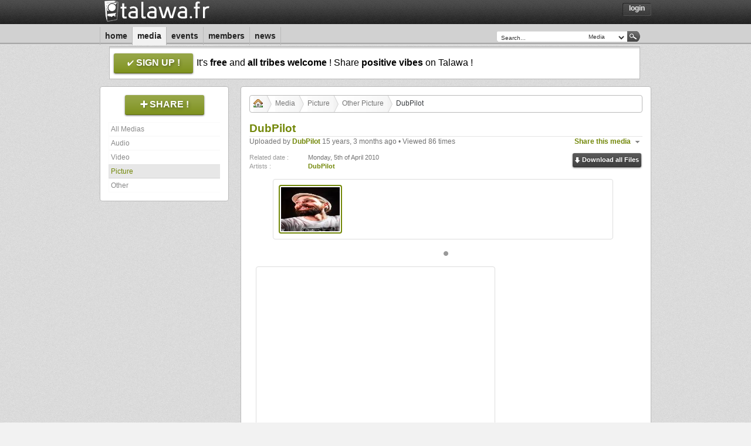

--- FILE ---
content_type: text/html; charset=UTF-8
request_url: https://talawa.fr/media/dubpilot-LtztA/xhr
body_size: 1075
content:
		<div class="content_nav"><ul id="crumbs"><li><a href="/home"><img src="/images/icones/home.gif"></img></a></li><li><a rel="address:all" href="/media/all">Media</a></li><li><a rel="address:picture" href="/media/picture">Picture</a></li><li><a rel="address:picture/cat/other_picture" href="/media/picture/cat/other_picture">Other Picture</a></li><li>DubPilot</li></ul></div><div class="clear spacer"></div><div class="content_details"><h4>DubPilot</h4><span class="author floatRight top_action"><ul id="share_link" class="share_box ui-state-news">
								<li>
								<span class="ui-icon ui-icon-triangle-1-s"></span><a href="javascript:">Share this media</a>
								<ul>
									<li><img src="/images/icones/facebook.png" /><a href="http://www.facebook.com/sharer.php?u=https%3A%2F%2Ftalawa.fr%2Fmedia%2Fdubpilot-LtztA" target="_blank">Facebook</a></li>
									<li><img src="/images/icones/myspace.png" /><a href="http://www.myspace.com/index.cfm?fuseaction=postto&t=DubPilot&u=https%3A%2F%2Ftalawa.fr%2Fmedia%2Fdubpilot-LtztA" target="_blank">Myspace</a></li>
									<li><img src="/images/icones/twitter.png" /><a href="http://twitter.com/home?status=DubPilot%20(https%3A%2F%2Ftalawa.fr%2Fmedia%2Fdubpilot-LtztA)" target="_blank">Twitter</a></li>
									<li><img src="/images/icones/favorite.gif" /><a id="share_fav" title="DubPilot" href="https://talawa.fr/media/dubpilot-LtztA">Bookmark</a></li>
								</ul>
			    		</li>
						</ul></span><span class="author">Uploaded by <a href="/DubPilot">DubPilot</a> 15 years, 3 months ago &#149; Viewed 86 times</span><br><div class="spacer"></div><div class="petit"><a href="/signup" class="giga_button giga_button_black floatRight"><span class="download">Download all Files</span></a><table><tr>
									<td class="left_td"><span class="datewall">Related date :</span></td>
									<td><span class="author ">Monday, 5th of April 2010</span></td>
								</tr><tr>
									<td class="left_td"><span class="datewall">Artists :</span></td>
									<td><span class="author"><a class="bold" href="/DubPilot" alt="DubPilot" title="DubPilot">DubPilot</a></span></td>
								</tr></table></div><div class="clear spacer"></div><a class="prevPage browse left"></a><div class="scrollable floatLeft avatar" id="picture_scroll"><div class="items"><img src="/image/picture/thumb/dubpilot-Mqz08" /></div></div><a class="nextPage browse right"></a><div class="clear spacer"></div><div class="navi"></div><div class="clear spacer"></div><div id="picture_wrap" class="media_picture"><div class="container captionfull" style="height: 410px; width: 648px;"><img class="avatar" src="/images/blank.gif"></img><div class="cover boxcaption"><a class="goprev" href="javascript:PrevOnClick()" style="display: none;">prev</a><a class="gonext" href="javascript:NextOnClick()" style="display: none;">next</a></div></div></div><div class="clear spacer"></div><div class="spacer"></div><div class="alignCenter"><span class="author petit"><span class="bold">We can't control all the files that we host and we are not responsible for them.</span><br />But, if you are witnessing an illegal upload, please <a href="/contact/report/media/dubpilot-LtztA" target="_blank">contact us</a>.<br />Thanks in advance.</span></div><div class="divideBox"></div></div>		<div id="last_comments">
					</div>
						<center>Please <a href="javascript:scroll(0,0); javascript:ShowLogin();">login</a> or <a href="/signup">sign-up</a> to post a comment on this page.</center>
		<div class="clear spacer"></div>


--- FILE ---
content_type: text/css
request_url: https://talawa.fr/css/talawa.css
body_size: -219
content:
@charset "UTF-8";
@import "reset.1259604216.css";
@import "text.1259604216.css";
@import "960.1259604216.css";
@import "color.1259604216.css";


--- FILE ---
content_type: text/css
request_url: https://talawa.fr/css/classes.1601404568.css
body_size: 2037
content:
.floatRight { float: right; }
.floatLeft { float: left; }
.center { margin: 0 auto; }
.underline { text-decoration: underline; }
.strike { text-decoration: line-through; }
.alignLeft { text-align: left; }
.alignRight { text-align: right; }
.alignCenter { text-align: center; }
.alignJustify { text-align: justify; }
.alignTop {vertical-align:top}
.vertical {vertical-align: middle;}
.bold { font-weight: 900; }
.normal {font-weight: normal;}
.light { font-weight: 100; }
.italic { font-style: italic; }
.smallcaps { font-variant: small-caps; }
.condensed { letter-spacing: -.1em; }
.uppercase { text-transform: uppercase; }
.lowercase { text-transform: lowercase; }
.capitalize { text-transform: capitalize; }
.spacer { height: 1em; }
.displayBlock { display: block; }
.whiteBox {
	border:1px solid #bababa;
  background:#FFFFFF;
   -webkit-border-radius:4px;
-moz-border-radius:4px;
}

.grayBox {
  background:#e7e7e7;
  border:1px solid #cccccc;
  -moz-border-radius:3px;
  -webkit-border-radius:3px;
}

.lightBox {
  background: #F2F2F2;
  border:1px solid #bababa;
  -moz-border-radius:3px;
  -webkit-border-radius:3px;
}

.lightBorderBox {
  background:#F2F2F2;
  color:#383838;border:1px solid #bababa;border-top:5px solid #bababa;
  -moz-border-radius:0px 0px 8px 8px;
  -webkit-border-radius:0px 0px 8px 8px;
}


.errorBox { padding: 0 .7em; }
.errorBox span { margin-right: .3em; }
.loading { min-height:600px;}
.loading .spinner { z-index:999;}
.loading #indicator { margin-top: 50px;  margin-bottom: 50px;}

.notes {background:#e7e7e7;-moz-border-radius:3ex;-webkit-border-radius:3ex;padding:0 5px; margin-top:6px; text-align: right;color:rgb(153,153,153);font-size:0.8em;}
.divideBox {background:#FFF;height:10px;width:300px;border-top:4px dotted #E7E7E7;margin:0 auto;margin-top:10px;}
.button {overflow: visible; outline: 0; margin-right:4px; padding: 5px 10px 5px 10px; text-decoration:none !important; cursor:pointer; position: relative; }
.avatar { float: left; padding:3px; border:1px solid #DDDDDD; margin-top: 2px; background:#FFFFFF none repeat scroll 0% 0%; -moz-border-radius: 4px;-webkit-border-radius: 4px;}
.datewall {color:rgb(153,153,153);font-size:11px;}
.about { color:#888888;}
.by a { color:#73880A;font-size:110%;font-weight:bold; }
.author {color:#727272;margin-bottom:2px;}
.author a, .author a:visited {color:#73880A;font-weight:bold;}
.petit { font-size:90%; }
.trespetit {font-size: 80%;}
.decaled { margin-left: 10px; }
.grand {font-size: 130%;}
/* icone dans les boutons show more */
.inline_icon a { position:relative; padding:6px 10px 5px 18px; }
.inline_icon a:hover {border: 1px solid #999999; background: #dadada url(/images/ui-bg_glass_75_dadada_1x400.png) 50% 50% repeat-x; font-weight: normal; color: #212121; outline: none;}
.inline_icon span { margin-top: 5px; position: absolute; left: .0em; top:.0em; }
.promoteZ { z-index: 2006; /* Dialog z-index is 1006*/ }
.required { font-size:0.9em; color: red;}
.warningbox {background: #fff6bf url('/images/icones/warning.png') center no-repeat;background-position: 15px 50%; /* x-pos y-pos */text-align: left;padding: 5px 20px 5px 45px;border-top: 3px solid #ffd324;border-bottom: 3px solid #ffd324;}


.giga_button, .giga_button:visited  {text-align:center;background:#73880A url(/images/back_button.png) repeat-x;display:inline-block;padding:6px 4px 7px;color:#fff;text-decoration:none;font-weight:bold;line-height:1;-moz-border-radius:3px;-webkit-border-radius:3px;position:relative;cursor:pointer;-moz-box-shadow:0 1px 3px rgba(0,0,0,0.5);-webkit-box-shadow:0 1px 3px rgba(0,0,0,0.5);text-shadow:1px 2px 5px rgba(0,0,0,0.35);border-bottom:1px solid rgba(0,0,0,0.25);margin:0px 2px 0px 2px;}
.giga_button:hover {background-color:#5c6d08;color:#fff;text-decoration:none;}
.giga_button_black, .giga_button_black:visited {background:#222 url(/images/back_button.png) repeat-x;color:#FFF;}
.giga_button_black:hover {background-color:#111;}
.giga_button_light, .giga_button_light:visited {background:#CCC url(/images/back_button.png) repeat-x;color:#36393D;}
.giga_button_light:hover {background-color:#E7E7E7;color:#36393D;}
.giga_button_red, .giga_button_red:visited {background:#FF1A00 url(/images/back_button.png) repeat-x;color:#FFF;}
.giga_button_red:hover {background-color:#CC0000;}
.giga_button.large {font-size:16px;padding:8px 0px 9px;text-transform:uppercase;width:135px;}
.giga_button_corner {-moz-border-radius:3ex;-webkit-border-radius:3ex;padding:4px 8px 5px;}

.giga_button span {padding-left:12px;background-repeat:no-repeat;background-image:url(/images/icons_mini.png);}

.giga_button.giga_button_light span.listen {background-position:-80px -320px;padding-left:16px;}
.giga_button.giga_button_light span.download {background-position:-82px -240px;}
.giga_button.giga_button_light span.upload_button {background-position:-82px -118px;}
.giga_button.giga_button_light span.favorites {background-position:-82px -199px;}
.giga_button.giga_button_light span.subscribe {background-position:-82px -897px;}
.giga_button.giga_button_light span.mail_button {background-position:-80px -279px;padding-left:16px;}

.giga_button span.listen {background-position:-80px -340px;padding-left:16px;}
.giga_button span.download {background-position:-82px -260px;}
.giga_button span.upload_button {background-position:-82px -138px;}
.giga_button span.favorites {background-position:-82px -219px;}
.giga_button span.subscribe {background-position:-82px -917px;;}
.giga_button span.mail_button {background-position:-80px -299px;padding-left:16px;}
.giga_button span.news {background-position:-83px -817px;}

.giga_button.large.giga_button_light span.upload_button {background-position:-80px -517px;padding-left:16px;}
.giga_button.large.giga_button_light span.download {background-position:-82px -237px;}
.giga_button.large.giga_button_light span.listen {background-position:-80px -317px;padding-left:16px;}
.giga_button.large.giga_button_light span.favorites {background-position:-82px -197px;}
.giga_button.large.giga_button_light span.subscribe {background-position:-82px -895px;}
.giga_button.large.giga_button_light span.mail_button {background-position:-80px -276px;padding-left:16px;}

.giga_button.large span { margin:10px; }
.giga_button.large span.upload_button {background-position:-80px -537px;padding-left:16px;}
.giga_button.large span.download {background-position:-82px -257px;}
.giga_button.large span.listen {background-position:-80px -337px;padding-left:16px;}
.giga_button.large span.favorites {background-position:-82px -217px;}
.giga_button.large span.subscribe {background-position:-80px -914px;padding-left:16px;}
.giga_button.large span.signup_button {background-position:-80px -1097px;padding-left:16px;}
.giga_button.large span.simple {background-image:none; padding-left:0px;}
.giga_button.large span.mail_button {background-position:-80px -296px;padding-left:16px;}
.giga_button.large span.facebook {background-position:-76px -1415px;padding-left:22px;}
.giga_button.large span.twitter {background-position:-76px -1435px;padding-left:22px;}
.giga_button.large span.myspace {background-position:-76px -1455px;padding-left:22px;}
.giga_button.large span.rss {background-position:-76px -1475px;padding-left:22px;}
.giga_button.large span.date {background-position:-82px -97px;}

.infos_read_more { height:14px; font-size:1.1em; margin-top:5px; border:1px solid #CCC; padding:2px 5px 5px; background-color: #F2F2F2;}
.infos_read_more a { width:100%; color:#666;font-weight: bold; font-size: 11px; }
.infos_read_more a:hover { color: #73880A; }
.infos_read_more span { display:inline; position:absolute; margin-left:1px}
.infos_read_more:hover span { margin-left:0}
.infos_read_more:hover { border-color: #bababa;}

.share_box { list-style: none; float:right}
.share_box li { width: 116px; text-align:left}
.share_box li a	{white-space: nowrap; display: block;}
.share_box li a:hover {text-decoration: none;}
.share_box li span { float:right; margin-right:0; margin-top:1px;}
.share_box li:hover span { margin-right:1px;}
.share_box li ul { z-index: 9; background:#e7e7e7;margin: 0;padding:0;position: absolute; visibility: hidden; border-top:1px solid #cccccc;border-left:1px solid #cccccc;border-right:1px solid #cccccc;-moz-border-radius-bottomleft:4px;-moz-border-radius-bottomright:4px;-webkit-border-bottom-right-radius: 4px;-webkit-border-bottom-left-radius:4px;border-bottom:1px solid rgba(0,0,0,0.25);}
.share_box li:hover ul { display: block; }
.share_box li ul li{ float: none;	display: inline;}
.share_box li ul li img { float:left; margin:4px 9px 4px 4px;}
.share_box li ul li a {display: block;border-bottom: 1px solid #CCC; padding:4px 26px; width:auto;}
.share_box li ul li a:hover {text-decoration: none;background:#F2F2F2;color:#333;}


--- FILE ---
content_type: text/css
request_url: https://talawa.fr/css/text.1259604216.css
body_size: 151
content:
/*
	960 Grid System ~ Text CSS.
	Learn more ~ http://960.gs/

	Licensed under GPL and MIT.
*/

/* `Basic HTML
----------------------------------------------------------------------------------------------------*/
body {font: 12px/1.4 "Helvetica Neue",Helvetica,Arial,sans-serif;}
a:focus {outline: 1px dotted #ccc;}
hr {border: 0 #ccc solid;border-top-width: 1px;clear: both;height: 0;}
html{ overflow-y:scroll; }
::selection{background:#73880A;color:#FFF;}
::-moz-selection{background:#73880A;color:#FFF;}

/* `Headings
----------------------------------------------------------------------------------------------------*/

h1 {
	font-size: 25px;
}

h2 {
	font-size: 23px;
}

h3 {
	font-size: 21px;
}

h4 {
	font-size: 19px;
}

h5 {
	font-size: 17px;
}

h6 {
	font-size: 15px;
}

/* `Spacing
----------------------------------------------------------------------------------------------------*/

ol {
	list-style: decimal;
}

ul {
	list-style: square;
}


--- FILE ---
content_type: text/css
request_url: https://talawa.fr/css/color.1259604216.css
body_size: 107
content:
body {background:#F2F2F2 url('/images/bg_noise.png') top left repeat;}
a { color:#888888; text-decoration:none; }
a:hover {color:#36393D; text-decoration:underline; }
input[type=text], input[type=password], input[type=file] {width:95%; font-size:110%; border:2px solid #CCC; height:17px; padding: 3px 5px 4px 5px; -moz-border-radius: 4px; -webkit-border-radius: 4px; vertical-align:middle; margin-bottom:5px;}
select {width:97%; font-size:110%; border:2px solid #CCC; -moz-border-radius: 4px; -webkit-border-radius: 4px; vertical-align:middle; margin-bottom:5px;}
textarea { font-size:110%; width:97%; border:2px solid #CCC; padding: 3px 5px 4px 5px; -moz-border-radius: 4px; -webkit-border-radius: 4px; vertical-align:middle; margin-bottom:5px;font: 12px "Helvetica Neue",Helvetica,Arial,sans-serif;}
input[type=text]:focus, input[type=text]:hover, input[type=password]:focus, input[type=password]:hover, input[type=file]:focus, input[type=file]:hover, textarea:focus, textarea:hover, select:focus, select:hover{border:2px solid #73880A;}


--- FILE ---
content_type: application/javascript
request_url: https://talawa.fr/js/media.1761848612.js
body_size: 3930
content:
var api;
var AllowExt = [];
var fileList = [];
var sufTitle = ' | ' + document.title.substring(document.title.indexOf('|') + 1);

$(document).ready(function() {
	UpdateMedia();
});

function ChangeTo(module) {
	if (module == '') { module = 'all';	}
	$('#content').block({ message: null, overlayCSS: { backgroundColor: '#FFF' }  });
	$.ajax({
		
		url: '/media/'+module+'/xhr',
		success: function(msg){
			$('#content').unblock();
			$('#content').html(msg);
			UpdateInterface();
			UpdateMenuLink(module);
			UpdateMedia(module);
		}
	});
}

function SubCat(module, sub_cat) {
	$('#show_more').block({ message: null, overlayCSS: { backgroundColor: '#FFF' }  });
	$.ajax({
		
		url: '/media/'+module+'/cat/'+sub_cat+'/xhr',
		success: function(msg){
			$('#show_more').unblock();
			$('#content').html(msg);
			UpdateInterface();
			UpdateMenuLink(module);
			UpdateMedia(sub_cat);
		}
	});
}

function UpdateMedia(module) {
	$('.content_control > a').removeClass("selected");
	if (typeof(module) != 'undefined') {
		if ($('#media_top_link_'+module).length) {
			$('#media_top_link_'+module).addClass("selected");
		} else {
			$('#media_top_link_all').addClass("selected");
		}
	} else {
		var result = UrlParse(window.location.href, 2);
		var ActivPage = '#media_top_link_'+result;
		if ($(ActivPage).length) {
			$(ActivPage).addClass("selected");
		} else {
			$('#media_top_link_all').addClass("selected");
		}
	}
	if ($("div.scrollable").length > 0) {
		UpdateScrollable();
	}
	if ($('#media_manage_box').length > 0) {
		$('#media_manage_box').hide();
	}
	if ($('#media_user_box').length > 0) {
		$('#media_user_box').hide();
	}
	if ($('#media_love_box').length > 0) {
		$('#media_love_box').hide();
	}
	if ($('#share_fav').length > 0) {
		$('#share_fav').jFav();
	}
	if ($('#share_link').length > 0) {
		$('#share_link > li').hover(
			function() { $('ul', this).css('visibility', 'visible'); },
			function() { $('ul', this).css('visibility', 'hidden'); }
		);
	}
}

function LoadImage(image_src) {
	var imgTesting = new Image();
	function CreateDelegate(contextObject, delegateMethod) {
		return function() {
			return delegateMethod.apply(contextObject, arguments);
		};
	}

	function imgTesting_onload() {
		$("#picture_wrap img").attr("src", this.src);
		$("#picture_wrap .container").height(this.height + 13);		// add border,margin and padding
		$("#picture_wrap .container").width(this.width + 8);			//  **little wired**
		UdpdateNav();
	}
	imgTesting.onload = CreateDelegate(imgTesting, imgTesting_onload);
	imgTesting.src = image_src;
}

function UpdateScrollable() {
	api = $("div.scrollable").scrollable({size: 5, api: true, keyboard: false});
	$("div.scrollable").navigator();

	$(".items img").click(function() {
		var key = $(this).attr("id");
		var video_key = $(this).attr("src").substring($(this).attr("src").lastIndexOf('/') + 1);
		const upload_path = key.split('-').slice(0, -1).join('-');
		const video_path = video_key.split('-').slice(0, -1).join('-');
		if ($('#video_scroll').length > 0) {
			$.getJSON('/media/'+key+'/action/get_video/video_id/'+video_key+'/xhr', function(data) {
				if (data !== null) {
					p_image = data.link+'image/video/preview/'+video_key;
					p_video = data.link+'player/video/play/'+video_key;
					if ($('#video_delete').length > 0) {
						$('#video_delete').click(function() { DeleteFile(key, video_key); });
					}
					$("#video_wrap").html('<video width="640" height="480" controls><source src="https://archive.org/download/talawa-videos-archive/'+upload_path+'-'+video_path+'.mp4" type="video/mp4">Your browser does not support the video tag.</video>');
				}
			});
		} else if ($('#picture_scroll').length > 0) {
			if ($(this).attr("src").indexOf('audio') > 0) {
				LoadImage('/image/audio/cover/'+video_key);
			} else {
				LoadImage('/image/picture/cover/'+video_key);
			}
		}
	}).filter(":first").click();
	if ($('#picture_scroll').length > 0) {
		$("#picture_wrap img").click(function() { NextOnClick(); });
		$('.container').hover(function(){ $('.cover').fadeIn('fast'); }, function() {	$('.cover').fadeOut('fast'); });
	}
}

function NextOnClick() {
	if (api.getClickIndex() + 1 < api.getSize()) {
		api.click(api.getClickIndex() + 1);
		var url = $('.items .active').attr("src");
		var key = url.substring(url.replace("/xhr", "").lastIndexOf('/') + 1).replace("/xhr", "");
		if (url.indexOf('audio') > 0) {
			LoadImage('/image/audio/cover/'+key);
		} else {
			LoadImage('/image/picture/cover/'+key);
		}
	}
}

function PrevOnClick() {
	if (api.getClickIndex() > 0) {
		api.click(api.getClickIndex() - 1);
		var url = $('.items .active').attr("src");
		var key = url.substring(url.replace("/xhr", "").lastIndexOf('/') + 1).replace("/xhr", "");
		if (url.indexOf('audio') > 0) {
			LoadImage('/image/audio/cover/'+key);
		} else {
			LoadImage('/image/picture/cover/'+key);
		}
	}
}

function UdpdateNav() {
	if (api.getClickIndex() + 1 < api.getSize()) {
		$('.gonext').show();
	} else {
		$('.gonext').hide();
	}
	if (api.getClickIndex() > 0) {
		$('.goprev').show();
	} else {
		$('.goprev').hide();
	}
}

function DisplayCover(key) {
	var imgTesting = new Image();
	function CreateDelegate(contextObject, delegateMethod) {
		return function() {
			return delegateMethod.apply(contextObject, arguments);
		};
	}

	function imgTesting_onload() {
		$('#dialog_box').dialog('option', 'buttons', { });
		$('#dialog_box').dialog('option', 'title', '');
		$('#dialog_box').html('<img src="'+this.src+'"/>');
		$('#dialog_box').dialog('option', 'bgiframe', true);
		$('#dialog_box').dialog('option', 'width', this.width + 21);
		$('#dialog_box').dialog('option', 'height', 'auto');
		$('#dialog_box').dialog('open');
		$(document).click(function() { $('#dialog_box').dialog('close'); $(document).unbind("click"); });
		$('#dialog_box').click(function(e) {e.stopPropagation();});
		$('#content').unblock();
	}
	$('#content').block({ message: null, overlayCSS: { backgroundColor: '#FFF' } });
	imgTesting.onload = CreateDelegate(imgTesting, imgTesting_onload);
	imgTesting.src = '/image/audio/cover/'+key;
}

function Show(key) {
	$('#content').block({ message: null, overlayCSS: { backgroundColor: '#FFF' }  });
	$.ajax({
		
		url: '/media/'+key+'/xhr',
		success: function(msg){
			$('#content').unblock();
			$('#content').html(msg);
			UpdateInterface();
			UpdateMenuLink($('#crumbs li:eq(2)').text().toLowerCase());
			UpdateMedia($('#crumbs li:eq(2)').text().toLowerCase());
			if ($('#media_user_box').length > 0) {
				UpdateUserMenu(key);
			}
			if ($('#media_manage_box').length > 0) {
				UpdateManageMenu(key);
			}
			if ($('#media_love_box').length > 0) {
				UpdateLoveBox(key);
			}
		}
	});
}

function UpdateUserMenu(key) {
	$.ajax({
		
		url: '/media/'+key+'/action/user_menu/xhr',
		success: function(msg){
			if (msg.length > 0) {
				$('#media_user_link').html(msg);
				$('#media_user_box').show();
			}
		}
	});
}

function UpdateLoveBox(key) {
	$.ajax({
		
		url: '/media/'+key+'/action/love_box/xhr',
		success: function(msg){
			if (msg.length > 0) {
				$('#media_love_link').html(msg);
				$('#media_love_box').show();
			} else {
				$('#media_love_box').hide();
			}
		}
	});
}

function UpdateManageMenu(key) {
	$.ajax({
		
		url: '/media/'+key+'/action/manage_menu/xhr',
		success: function(msg){
			if (msg.length > 0) {
				$('#media_manage_link').html(msg);
				$('#media_manage_box').show();
			}
		}
	});
}

function SendToFav(key) {
	$.ajax({
		
		url: '/media/'+key+'/action/favorite/xhr',
		success: function(msg){
			if ($("#savtofav").html().indexOf('Add') === 0) {
				$("#savtofav").html('Remove from favorites');
			} else {
				$("#savtofav").html('Add to favorites');
			}
			UpdateLoveBox(key);
		}
	});
}

function FollowComments(key) {
	$.ajax({
		
		url: '/media/'+key+'/action/follow/xhr',
		success: function(msg){
			if ($("#follow_comments").html().indexOf('Follow') === 0) {
				$("#follow_comments").html('Unfollow users comments');
			} else {
				$("#follow_comments").html('Follow users comments');
			}
		}
	});
}

function ShowMore(module, sub_cat, page) {
	$('#show_more').block({ message: null, overlayCSS: { backgroundColor: '#FFF' }  });
	$.ajax({
		
		url: '/media/'+module+'/cat/'+sub_cat+'/page/'+page+'/xhr',
		success: function(msg){
			$('#show_more').unblock();
			$('#show_more_botton').remove();
			$('#show_more').append(msg);
			UpdateInterface();
		}
	});
}

function GoPage(key, page) {
	if (!$('#last_comments').length) {
		Show(key);
	}
	$('#last_comments').block({ message: null, overlayCSS: { backgroundColor: '#FFF' }  });
	$.ajax({
		
		url: '/media/'+key+'/action/comments/page/'+page+'/xhr',
		success: function(msg){
			$('#last_comments').unblock();
			$('#last_comments').html(msg);
			UpdateInterface();
		}
	});
}

function EditMedia(key) {
	$.ajax({
		
		url: '/media/'+key+'/action/edit/xhr',
		success: function(msg){
			$('#dialog_box').dialog('option', 'title', 'Edit this media');
			$('#dialog_box').html(msg);
			$('#dialog_box').dialog('option', 'buttons', { "Save Changes": function() { SubmitEdit(); return false; }, "Cancel": function() { $(this).dialog('close'); } });
			$('#dialog_box').dialog('option', 'bgiframe', true);
			$('#dialog_box').dialog('option', 'width', 595);
			$('#dialog_box').dialog('option', 'height', 'auto');
			$('#dialog_box').dialog('open');
			UpdateInterface();
		}
	});
}

function EditFileName(file) {
	if ($('#'+file).length > 0) {
		$('#'+file+' > a').hide();
		$('#'+file+' > form').show();
		$(document).click(function() { $('#'+file+' > form').hide(); $('#'+file+' > a').show(); $(document).unbind("click"); });
		$('#'+file).click(function(e) { e.stopPropagation(); });
	}
}

function SubmitEditFile(key) {
	DeasactiveForm($('#'+key+' > form'));
	$('#'+key+' > form').submit();
}

function SendMediaComment() {
	DeasactiveForm('#comment_form');
	$('#comment_form').submit();
}

function SubmitDelete() {
	if (confirm("Sure ?")) {
		DeasactiveForm('#delete_form');
		$('#delete_form').submit();
	}
}

function SubmitEdit() {
	DeasactiveForm('#edit_form');
	$('#edit_form').submit();
}

function UpdatePostedForm(formType, msg, key) {
  msg = unescape(msg);
	if (formType == 'delete') {
		if (msg.indexOf('error:') > -1) {
			ActiveForm('#delete_form');
			DisplayError($('#delete_form_error'), msg);
		} else {
			window.location="/media";
		}
	} else if (formType == 'edit') {
		if (msg.indexOf('error:') > -1) {
			ActiveForm('#edit_form');
			DisplayError($('#edit_form_error'), msg);
		} else {
			window.location.reload(true);
		}
	} else if (formType == 'comment') {
		ActiveForm('#comment_form');
		if (msg.indexOf('error:') > -1) {
			DisplayError($('#comment_form_error'), msg);
		} else {
			$('#body').val('Write something...');
			GoPage(msg+'-'+key, -1);
		}
	} else if (formType == 'add_files') {
		window.onbeforeunload = null;
		$('#dialog_box').unbind('dialogbeforeclose');
		window.location.reload(true);
	} else if (formType == 'file_edit' && key != '' && $('#'+key+' > form').length > 0) {
		ActiveForm($('#'+key+' > form'));
		if (msg.indexOf('error:') > -1) {
			alert(msg);
			$('#'+key+' > form > input[name="file_name"]').focus();
		} else {
			$('#'+key+' > a').text($('#'+key+' > form > input[name="file_name"]').val());
			$('#'+key+' > form').hide();
			$('#'+key+' > a').show();
		}
	} else {
		alert(msg);
	}
}

function SetupAutocomplete() {
	$('.autocomplete input').each(function (obj) {
		link = $(this).attr('name').substring($(this).attr('name').lastIndexOf('_') + 1);
		if (link.lastIndexOf('[') >= 0) {
			link = link.substring(0, link.length - 2);
		}
		$(this).autocomplete("/", { extraParams: { 'share':link, 'xhr': 'on' } });
	});
}

function DeleteMedia(key) {
	$.ajax({
		url: '/media/'+key+'/action/delete/xhr',
		success: function(msg){
			$('#dialog_box').dialog('option', 'title', 'Delete this media');
			$('#dialog_box').html(msg);
			$('#dialog_box').dialog('option', 'bgiframe', true);
			$('#dialog_box').dialog('option', 'buttons', { "Yes, delete It !": function() { SubmitDelete(); return false; }, "Cancel": function() { $(this).dialog('close'); } });
			$('#dialog_box').dialog('option', 'width', 595);
			$('#dialog_box').dialog('option', 'height', 'auto');
			$('#dialog_box').dialog('open');
			UpdateInterface();
		}
	});
}

function AddMediaFiles(key) {
	$.ajax({
		
		url: '/media/'+key+'/action/add_files/xhr',
		success: function(msg){
			$('#dialog_box').dialog('option', 'title', 'Add files to this media');
			$('#dialog_box').html(msg);
			$('#dialog_box').dialog('option', 'buttons', { "Upload It !": function() { BeginUpload($('#upload_form_error')); return false; }, "Cancel": function() { $(this).dialog('close'); } });
			$('#dialog_box').dialog('option', 'bgiframe', true);
			$('#dialog_box').dialog('option', 'width', 595);
			$('#dialog_box').dialog('option', 'height', 'auto');
			$('#dialog_box').dialog('open');
			$('#dialog_box').bind('dialogbeforeclose', function(event, ui) { document.title = oldTitle; });
			UpdateInterface();
			document.title = 'Upload | '+sufTitle;
			$(document).unbind("ajaxStart");
			$(document).unbind("ajaxStop");
			$("body").css("cursor", "auto");
			$("#progressbar").progressbar({ value: 0 });
			if ($('#type').val() == 'audio') {
				AllowExt = ["wav", "mp3", "ogg", "wma", "m4a"];
			} else if ($('#type').val() == 'video') {
				AllowExt = ["avi", "mpg", "mpeg", "flv", "asf", "asx", "wmv", "mov", "mp4", "qt", "rm"];
			} else if ($('#type').val() == 'picture') {
				AllowExt = ["jpg", "jpeg", "gif", "png"];
			} else if ($('#type').val() == 'other') {
				AllowExt = ["pdf", "doc", "txt"];
			}
		}
	});
}

function CheckAddedFile(obj) {
	link = $(obj).parent().attr('id').substring($(obj).parent().attr('id').lastIndexOf('_') + 1);
	var ext = (/[.]/.exec($(obj).val().toLowerCase())) ? /[^.]+$/.exec($(obj).val().toLowerCase()) : undefined;
	if (!in_array(ext, AllowExt)) {
		msg = "This file's extension is not allowed for upload.\nYour file have to be one of those :\n";
		for (i=0; i<AllowExt.length; i++) {
			msg += AllowExt[i]+", ";
		}
		msg = msg.substring(0, (msg.lastIndexOf(','))) + '.';
		alert(msg);
		$('#upload_file_'+link).html($('#upload_file_'+link).html());
		return;
	}
	AddFile(link+1);
}

function CheckEditedFile(obj) {
	var TestExt = ["jpg", "jpeg", "gif", "png"];
	var ext = (/[.]/.exec($(obj).val().toLowerCase())) ? /[^.]+$/.exec($(obj).val().toLowerCase()) : undefined;
	if (!in_array(ext, TestExt)) {
		ext = '';
		for (i=0; i < TestExt.length; i++) {
			ext += TestExt[i]+", ";
		}
		ext = ext.substring(0, (ext.lastIndexOf(','))) + '.';
		alert("This file's extension is not allowed for the flyer.\nYour file have to be one of those :\n"+ext);
		$('#flyer_div').html($('#flyer_div').html());
		return false;
	}
}

function DownloadMedia(title, file_name) {
	$('#content_download').html('');
	if (file_name) {
		$('#content_download').attr('src', '/media/'+title+'/action/download/file_id/'+file_name+'/xhr');
	} else {
		$('#content_download').attr('src', '/media/'+title+'/action/download/xhr');
	}
}

function PlaySong(file_name) {
	var playerWin = window.open("/player/audio/file/"+file_name, 'audio_player_win', 'height=390, width=440, toolbar=no, menubar=no, scrollbars=no, resizable=no, location=no, directories=no, status=no');
	if (!playerWin) {
		 alert("A popup blocker has been detected, please turn it off for listen to music !");
	}
}

function PlayAllSong(short_name) {
	var playerWin = window.open("/player/audio/playlist/"+short_name, 'audio_player_win', 'height=390, width=440, toolbar=no, menubar=no, scrollbars=no, resizable=no, location=no, directories=no, status=no');
	if (!playerWin) {
		 alert("A popup blocker has been detected, please turn it off for listen to music !");
	}
}

function customHistory(hash) {
	var tableau=hash.split('/');
	if (tableau.length == 1) {
		if (is_webid(tableau[0])) {
			Show(tableau[0]);
		} else {
			ChangeTo(tableau[0]);
		}
	} else if (tableau.length >= 2) {
		if (tableau[1] == 'cat' && tableau[2] !== null) {
			SubCat(tableau[0], tableau[2]);
		} else if (tableau[1] == 'page' && tableau[0] !== null && tableau[2] !== null) {
			GoPage(tableau[0], tableau[2]);
		}
	}
}

function DeleteMessage(key, id) {
	$.ajax({
		
		url: '/media/'+key+'/action/delete_com/com_id/'+id+'/xhr',
		success: function(msg){
			GoPage(key, 1);
		}
	});
}

function AddToFavorite(url, title) {
	var e;
	if (window.sidebar) { // Mozilla Firefox Bookmark
		window.sidebar.addPanel(title, url,"");
	} else if (window.external ) { // IE Favorite
		window.external.AddFavorite( url, title);
	}	else if (window.opera && window.print) { // Opera Hotlist
		e = document.createElement('a');
		e.setAttribute(url, self.location);
		e.setAttribute(title, document.title);
		e.setAttribute('rel','sidebar');
		e.click();
	} else {
		e = document.createElement("A");
		e.setAttribute('href', self.location);
		e.setAttribute('title',document.title);
		e.setAttribute('rel','sidebar');
		document.location.href = self.location;
		return true;
	}
}

function DeleteFile(key, file_name) {
	if (confirm("Sure ?")) {
		$.ajax({
			
			url: '/media/'+key+'/action/delete_file/file_id/'+file_name+'/xhr',
			success: function(msg){
				window.location.reload(true);
			}
		});
	}
}
